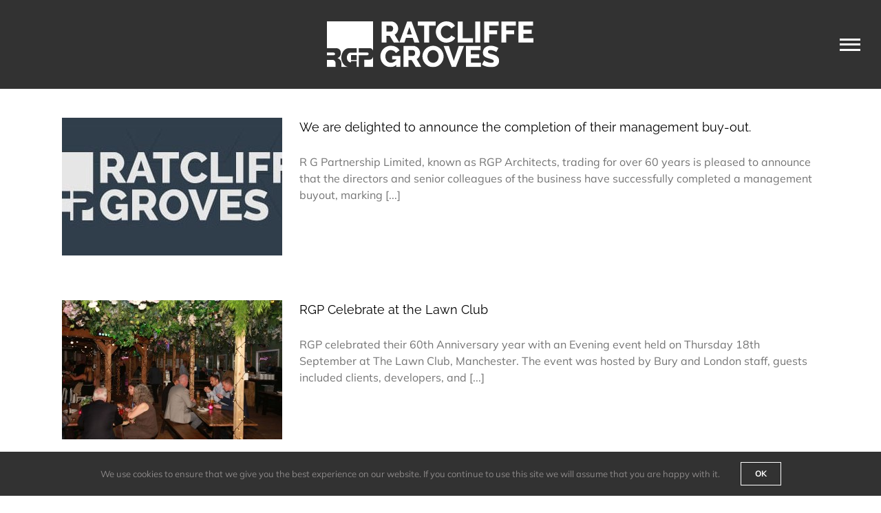

--- FILE ---
content_type: image/svg+xml
request_url: https://www.rgp.uk.com/wp-content/uploads/2018/12/rgp-2019-white.svg
body_size: 2553
content:
<svg xmlns="http://www.w3.org/2000/svg" viewBox="0 0 890.32 200.14"><defs><style>.cls-1{fill:#fff;}</style></defs><title>Asset 1</title><g id="Layer_2" data-name="Layer 2"><g id="Layer_1-2" data-name="Layer 1"><path class="cls-1" d="M35,142.47c0-2.41-1.57-6.16-7.06-6.16H0v11.75H28C33.57,148.05,35,144.88,35,142.47Z"/><path class="cls-1" d="M184.29,167.34H160.73v31.6h38V155C196.7,161.92,192.41,167.34,184.29,167.34Z"/><path class="cls-1" d="M24.43,168.16H0v30.78H37.36v-16C37.36,175.86,31.4,168.16,24.43,168.16Z"/><path class="cls-1" d="M173.82,147.76c6.49,0,5.87-5.14,5.87-5.86s.4-5.7-5.7-5.7H137.42V117h47s11.05,0,14.23,10.81l.11.39V.2H0V117H40.33C43.5,117,60,119.34,60,138.21s-15.28,21.95-15.28,21.95S62.38,165,62.38,183.34V199H94a24.61,24.61,0,0,1-9.32-1.83h-.07c-7.26-3-13.16-9.19-17.13-16.67a46.21,46.21,0,0,1-5.69-20,8.7,8.7,0,0,0,0-1v-1.36h0v-.13c0-18.79,13.09-40.92,32.33-40.92h34.26V137.1h-29c-2.87,0-13,5.76-13.64,20.9a26.84,26.84,0,0,0,3.74,13c3.31,5.41,7.9,7.71,9.79,7.83h4.55v-5.49h24.48v25.57h9.14V147.76Zm-45.54,21.32H103.79V147.42h24.48Z"/><path class="cls-1" d="M89.46,171A26.89,26.89,0,0,1,85.74,158v1.53A19,19,0,0,0,89.46,171Z"/><path class="cls-1" d="M235.64,92.43V.52h41.43a26.53,26.53,0,0,1,12,2.72,31.73,31.73,0,0,1,9.52,7.12,33.38,33.38,0,0,1,6.28,10,29.62,29.62,0,0,1,2.26,11.26,32.26,32.26,0,0,1-1,8.22,31.72,31.72,0,0,1-3,7.44,28.09,28.09,0,0,1-11,11l20.19,34.17H288.33l-17.6-29.64H256.87V92.43Zm21.23-48.15h19.42a8,8,0,0,0,6.48-3.56,14.65,14.65,0,0,0,2.71-9.13q0-5.7-3.1-9.06c-2.07-2.25-4.32-3.37-6.73-3.37H256.87Z"/><path class="cls-1" d="M345.94.52H365.1l33.53,91.91H376.88l-7.12-20.58H341.15l-7,20.58H312.41Zm20.33,56.7L355.52,24.73l-11,32.49Z"/><path class="cls-1" d="M468.67,19.16h-28V92.43H419.48V19.16H391.39V.52h77.28Z"/><path class="cls-1" d="M469.45,45.7a46.5,46.5,0,0,1,3.11-16.51,45,45,0,0,1,9.06-14.69A46,46,0,0,1,496.12,4a45.22,45.22,0,0,1,19.42-4Q528.48,0,538,5.57a35.93,35.93,0,0,1,14.17,14.5L535.86,31.46a18.8,18.8,0,0,0-4-6,21.67,21.67,0,0,0-11.06-6A31,31,0,0,0,515,18.9a21.92,21.92,0,0,0-10.62,2.46,23.4,23.4,0,0,0-7.5,6.34,26.35,26.35,0,0,0-4.41,8.81,35.64,35.64,0,0,0-1.42,10A33,33,0,0,0,492.75,57a27.82,27.82,0,0,0,4.86,8.94A23.35,23.35,0,0,0,505.25,72a21.71,21.71,0,0,0,10,2.27,26.08,26.08,0,0,0,5.89-.71A24.2,24.2,0,0,0,527,71.4a20.92,20.92,0,0,0,5.11-3.89,18.14,18.14,0,0,0,3.75-5.89l17.35,10.23a26.89,26.89,0,0,1-6.15,9.06,37.77,37.77,0,0,1-9.39,6.73,51.31,51.31,0,0,1-22.91,5.57,41.16,41.16,0,0,1-18.32-4.08,46.38,46.38,0,0,1-14.37-10.81,49.45,49.45,0,0,1-9.32-15.27A47.82,47.82,0,0,1,469.45,45.7Z"/><path class="cls-1" d="M563.83,92.43V.52h21.23V73.79h44.53V92.43Z"/><path class="cls-1" d="M639.56,92.43V.52h21.23V92.43Z"/><path class="cls-1" d="M678.39,92.43V.52h62.4V19.16H699.63V39h33.91V56.19H699.63V92.43Z"/><path class="cls-1" d="M752.06,92.43V.52h62.4V19.16H773.29V39h33.92V56.19H773.29V92.43Z"/><path class="cls-1" d="M890.32,73.79V92.43h-64.6V.52h63.43V19.16H847V37H883.2V54.24H847V73.79Z"/><path class="cls-1" d="M298.82,190a34.58,34.58,0,0,1-24.21,9.71,43,43,0,0,1-31.14-13.07,45.58,45.58,0,0,1-9.51-15,51.28,51.28,0,0,1-3.5-19.22,46.14,46.14,0,0,1,3.5-17.87A45.28,45.28,0,0,1,243.6,120a45.74,45.74,0,0,1,32.69-13.46q12.82,0,22.4,5.37a34.85,34.85,0,0,1,14.37,14.7l-15.79,11.91a22.69,22.69,0,0,0-9-9.65,25,25,0,0,0-12.75-3.43,21.47,21.47,0,0,0-9.65,2.14,22.07,22.07,0,0,0-7.44,6,27.86,27.86,0,0,0-4.79,8.87A34,34,0,0,0,252,153.27a32.32,32.32,0,0,0,1.82,11,26.73,26.73,0,0,0,5,8.74,22.89,22.89,0,0,0,7.7,5.76,23.28,23.28,0,0,0,9.9,2.07q12.43,0,22.4-11.52v-2.85H281V151.07h35.48v48H298.82Z"/><path class="cls-1" d="M330.41,199.1V107.19h41.42a26.57,26.57,0,0,1,12,2.72,31.56,31.56,0,0,1,9.51,7.12,33.14,33.14,0,0,1,6.28,10,29.72,29.72,0,0,1,2.27,11.27,32.17,32.17,0,0,1-4,15.66,28.2,28.2,0,0,1-11,11l20.2,34.17H383.1l-17.61-29.64H351.64V199.1Zm21.23-48.16h19.42a8,8,0,0,0,6.47-3.56,14.61,14.61,0,0,0,2.72-9.12q0-5.7-3.11-9.07c-2.07-2.24-4.32-3.36-6.73-3.36H351.64Z"/><path class="cls-1" d="M457.41,199.88a42.86,42.86,0,0,1-18.65-4,46.15,46.15,0,0,1-14.37-10.55,48.08,48.08,0,0,1-9.25-15,47.1,47.1,0,0,1-3.3-17.34,45.83,45.83,0,0,1,3.43-17.48,46.38,46.38,0,0,1,24.14-25,43.91,43.91,0,0,1,18.39-3.82,42.84,42.84,0,0,1,18.64,4,45.57,45.57,0,0,1,14.37,10.62,47.92,47.92,0,0,1,9.19,15,47.17,47.17,0,0,1,3.24,17.08,46,46,0,0,1-3.43,17.48,47.31,47.31,0,0,1-9.52,14.82,46.76,46.76,0,0,1-14.5,10.3A43.32,43.32,0,0,1,457.41,199.88Zm-24-46.61a34.28,34.28,0,0,0,1.55,10.3,27.46,27.46,0,0,0,4.6,8.86A22.08,22.08,0,0,0,457.54,181a21.91,21.91,0,0,0,10.61-2.46,23,23,0,0,0,7.51-6.41,28.06,28.06,0,0,0,4.47-8.93A35.39,35.39,0,0,0,481.62,153a34.33,34.33,0,0,0-1.56-10.3,26.07,26.07,0,0,0-4.66-8.8,23.15,23.15,0,0,0-7.57-6.08,22.46,22.46,0,0,0-10.29-2.27A22.06,22.06,0,0,0,447,128a23.49,23.49,0,0,0-7.51,6.28,26.51,26.51,0,0,0-4.53,8.87A35.1,35.1,0,0,0,433.46,153.27Z"/><path class="cls-1" d="M525.5,107.19l21.62,65.24,21.36-65.24h22.4L556.06,199.1H538.19L503,107.19Z"/><path class="cls-1" d="M664,180.46V199.1h-64.6V107.19h63.43v18.64h-42.2v17.86h36.25v17.22H620.66v19.55Z"/><path class="cls-1" d="M730.18,134.11a13.33,13.33,0,0,0-2.72-1.94,51.43,51.43,0,0,0-5.82-3,56.36,56.36,0,0,0-7.64-2.71,30.45,30.45,0,0,0-8.29-1.17q-11.38,0-11.39,7.64a6,6,0,0,0,1.23,3.88,10.86,10.86,0,0,0,3.62,2.79,33.76,33.76,0,0,0,6,2.26q3.63,1,8.42,2.33a111.52,111.52,0,0,1,11.91,3.95,31.77,31.77,0,0,1,9,5.31,21.47,21.47,0,0,1,5.69,7.7,26.72,26.72,0,0,1,2,10.88,27.29,27.29,0,0,1-2.91,13.14,24.49,24.49,0,0,1-7.71,8.67,32.49,32.49,0,0,1-11,4.79,55,55,0,0,1-12.82,1.49,71.08,71.08,0,0,1-10.35-.78,75.74,75.74,0,0,1-10.36-2.26,81.67,81.67,0,0,1-9.77-3.56,54.15,54.15,0,0,1-8.74-4.79l9.32-18.52a17,17,0,0,0,3.36,2.46,50.27,50.27,0,0,0,7.06,3.63,69.91,69.91,0,0,0,9.39,3.23A38.89,38.89,0,0,0,708.17,181q11.26,0,11.26-6.86a5.78,5.78,0,0,0-1.68-4.27,15.67,15.67,0,0,0-4.66-3,52.43,52.43,0,0,0-7.05-2.52q-4.08-1.17-8.87-2.59a77.5,77.5,0,0,1-11-4.21,29.07,29.07,0,0,1-7.7-5.24,19,19,0,0,1-4.53-6.86,25.3,25.3,0,0,1-1.49-9.06,28.88,28.88,0,0,1,2.72-12.82,27.67,27.67,0,0,1,7.38-9.39,32.34,32.34,0,0,1,10.81-5.76,43.07,43.07,0,0,1,13-1.94,49,49,0,0,1,9.45.91,70.29,70.29,0,0,1,8.93,2.33,64.42,64.42,0,0,1,8,3.23q3.69,1.82,6.8,3.63Z"/></g></g></svg>